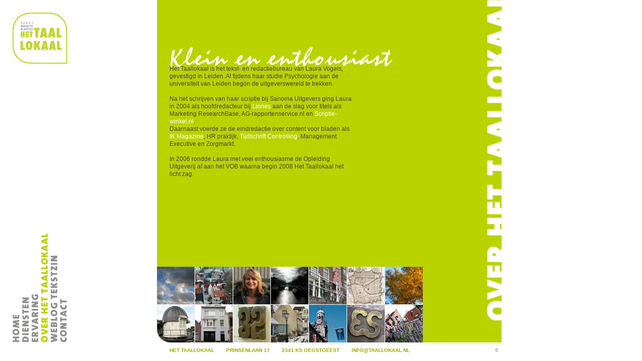

--- FILE ---
content_type: text/html; charset=utf-8
request_url: http://taallokaal.nl/over/
body_size: 1754
content:
<!DOCTYPE html PUBLIC "-//W3C//DTD XHTML 1.0 Transitional//EN" "http://www.w3.org/TR/xhtml1/DTD/xhtml1-transitional.dtd">
<html xmlns="http://www.w3.org/1999/xhtml">
<!--


Het Taallokaal © 2015. All Rights Reserved.
Design and creation by Voormedia.

WWW.VOORMEDIA.COM


-->
<head>
<title>Het Taallokaal - Over het Taallokaal</title>
<meta name="keywords" content="tekst,tekstschrijver,redactie,redacteur,advies" />
<meta name="description" content="Het Taallokaal is het tekst- en redactiebureau van freelance tekstschrijver Laura Vogels, gevestigd in Leiden." />
<link rel="stylesheet" href="/stylesheets/global.css" type="text/css" media="screen" />
<!--[if IE]><link rel="stylesheet" href="/stylesheets/ie.css" type="text/css" media="screen" /><![endif]-->
<script language="JavaScript" type="text/javascript" src="/javascripts/resize.js"></script>
</head>

<body onload="resizeContent()">
<div class="wrapper side_over">
    <div class="content head_over">
        <div class="logolink"><a href="/"></a></div>
        <div id="size_box" class="contentbrick">
            <p>Het Taallokaal is het tekst- en redactiebureau van Laura Vogels, gevestigd in Leiden. Al tijdens haar studie Psychologie aan de universiteit van Leiden begon de uitgeverswereld te trekken. <br />
<br />
Na het schrijven van haar scriptie bij Sanoma Uitgevers ging Laura in 2004 als hoofdredacteur bij <a href="http://www.liones.nl" target="_blank">Liones</a> aan de slag voor titels als Marketing ResearchBase, AG-rapportenservice.nl&nbsp;en <a href="http://www.scriptiewinkel.nl/" target="_blank">Scriptie-winkel.nl</a>. <br />
Daarnaast voerde ze de eindredactie over content voor bladen als <a href="http://www.ikmagazine.nl/" target="_blank">IK Magazine</a>, HR praktijk, <a href="http://www.kluwerfinancieelmanagement.nl/?subject=magazine&amp;magazine=2&amp;module=thismonth&amp;id=3" target="_blank">Tijdschrift Controlling</a>, Management Executive en Zorgmarkt. <br />
<br />
In 2006 rondde Laura met veel enthousiasme de Opleiding Uitgeverij af aan het VOB waarna begin 2008 Het Taallokaal het licht zag. 
</p>
        </div>
    </div>
</div>
<div class="footer">
    <div class="menu grid_over">
        <ul>
            <li class="home_link"><a href="/"><span>home</span></a></li>
            <li class="diensten_link"><a href="/diensten/"><span>diensten</span></a></li>
            <li class="ervaring_link"><a href="/ervaring/"><span>ervaring</span></a></li>
            <li class="over_link"><a class="active" href="/over/"><span>over</span></a></li>
            <li class="tekstzin_link"><a href="/tekstzin/"><span>tekstzin</span></a></li>
            <li class="contact_link"><a href="/contact/"><span>contact</span></a></li>
        </ul>
    </div>
    <div class="infobar">
        <ul>
            <li>Het Taallokaal</li>
            <li>Prinsenlaan 17</li>
            <li>2341 KS Oegstgeest</li>
            <li><script language="JavaScript" type="text/javascript"><!--
            var i,y,x="494e464f405441414c4c4f4b41414c2e4e4c";y='';for(i=0;i<x.length;i+=2){y+=unescape('%'+x.substr(i,2));}document.write(y);
            //--></script></li>
            <li class="copylist"><a id="copylink" class="copylink" href="http://www.voormedia.nl/">&copy;</a></li>
        </ul>
    </div>
</div>
<script type="text/javascript" src="/javascripts/global.js"></script>
<script>
  (function(i,s,o,g,r,a,m){i['GoogleAnalyticsObject']=r;i[r]=i[r]||function(){
  (i[r].q=i[r].q||[]).push(arguments)},i[r].l=1*new Date();a=s.createElement(o),
  m=s.getElementsByTagName(o)[0];a.async=1;a.src=g;m.parentNode.insertBefore(a,m)
  })(window,document,'script','//www.google-analytics.com/analytics.js','ga');
  ga('create', 'UA-69727910-1', 'auto');
  ga('send', 'pageview');
</script>
</body>
</html>


--- FILE ---
content_type: text/css
request_url: http://taallokaal.nl/stylesheets/global.css
body_size: 1673
content:
/*

Het Taallokaal Stylesheet
Copyright © 2015 Voormedia.

WWW.VOORMEDIA.COM

*/

* { margin: 0; padding: 0; text-decoration: none; border: none; list-style: none; }

html { height: 100%; }
body { height: 100%; margin: 0; padding: 0; background: url("../images/body_bg.jpg") top left repeat-y; }
p { padding: 0 0 20px 0; font: 12px normal Verdana, Arial, Helvetica, sans-serif; color: #474747; line-height: 130%; }

div.wrapper { position: relative; min-height: 100%; width: auto; min-width: 949px; max-width: 1000px; }

div.side_home { background: url("../images/side/side-hettaallokaal.jpg") top right no-repeat; }
div.side_diensten { background: url("../images/side/side-diensten.jpg") top right no-repeat; }
div.side_ervaring { background: url("../images/side/side-ervaring.jpg") top right no-repeat; }
div.side_over { background: url("../images/side/side-over.jpg") top right no-repeat; }
div.side_tekstzin { background: url("../images/side/side-tekstzin.jpg") top right no-repeat; }
div.side_contact { background: url("../images/side/side-contact.jpg") top right no-repeat; }

a { text-decoration: none; color: #fff; }
a:hover { text-decoration: underline; }

a:active, a:focus { outline: none; }

div.flashcontainer { position: absolute; float: left; top: -163px; left: 680px; z-index: 10; width: 176px; height: 170px; }
a.flashlink { text-decoration: none; }

div.logolink { position: absolute; top: 25px; left: 25px; width: 109px; height: 102px; background: url("../images/logo_over.jpg") bottom left no-repeat; }
div.logolink a { text-decoration: none; display: block; width: 109px; height: 102px; background: url("../images/logo_over.jpg") top left no-repeat; }
div.logolink a:hover { background: url("../images/logo_over.jpg") bottom left no-repeat; }

/* content sizebox */
div.content { padding: 130px 0 188px 0; }
div.head_home { padding: 130px 0 188px 0; background: url("../images/header/duidelijke-taal.gif") 338px 90px no-repeat; }
div.head_diensten { background: url("../images/header/snel-en-secuur.gif") 338px 90px no-repeat; }
div.head_ervaring { background: url("../images/header/veelzijdig-en-creatief.gif") 338px 90px no-repeat; }
div.head_over { background: url("../images/header/klein-en-enthousiast.gif") 338px 90px no-repeat; }
div.head_tekstzin { background: url("../images/header/zin-in-tekst.gif") 338px 90px no-repeat; }
div.head_contact { background: url("../images/header/altijd-bereikbaar.gif") 338px 90px no-repeat; }

div.blogbrick { width: 377px; height: 188px; margin: 0 0 0 338px; padding: 0 128px 0 0; overflow: auto; }
div.contentbrick { width: 367px; height: 188px; margin: 0 0 0 338px; padding: 0 138px 0 0; overflow: auto; }
div.homebrick { width: 337px; height: 188px; margin: 0 0 0 338px; padding: 0 50px 0 0; overflow: hidden; }

div.blog_item { width: 357px; }
div.blog_item h1 { margin-bottom: 6px; font-size: 12px; font-family: Verdana, Arial, Helvetica, sans-serif; text-transform: uppercase; color: #fff; }
div.blog_item h1 span { font-size: 9px; font-family: Verdana, Arial, Helvetica, sans-serif; color: #7d7d7d; }
div.blog_item p { padding: 0 0 10px 0; font: 11px normal Verdana, Arial, Helvetica, sans-serif; color: #474747; line-height: 130%; }

/* error page */
div.errorpage h2 { font: 19px normal Verdana, Arial, Helvetica, sans-serif; color: #fff; font-weight: bold; }
div.errorpage h3 { font: 13px normal Verdana, Arial, Helvetica, sans-serif; color: #474747; font-weight: bold; }
ul.errorlist { font: 12px normal Verdana, Arial, Helvetica, sans-serif; color: #474747; list-style: square; }
ul.errorlist li { margin: 5px 20px; line-height: 130%; list-style: square; }

div.footer { z-index: 10; margin-top: -188px; position: relative; height: 188px; background: none; min-width: 949px; max-width: 1000px; }
div.menu { height: 151px; width: 100%; }

div.grid_home { background: url("../images/grid/grid-layout-1-rounded.jpg") 312px 0 no-repeat; }
div.grid_diensten { background: url("../images/grid/grid-layout-1.jpg") 312px 0 no-repeat; }
div.grid_ervaring { background: url("../images/grid/grid-layout-1.jpg") 312px 0 no-repeat; }
div.grid_over { background: url("../images/grid/grid-layout-2.jpg") 312px 0 no-repeat; }
div.grid_tekstzin { background: url("../images/grid/grid-layout-2.jpg") 312px 0 no-repeat; }
div.grid_contact { background: url("../images/grid/grid-layout-3.jpg") 312px 0 no-repeat; }

div.menu ul { position: absolute; float: left; z-index: 10; top: -66px; left: 0; height: 217px; margin-left: 25px; }
div.menu ul li { float: left; }

div.menu ul li a { display: block; width: 18px; height: 217px; text-decoration: none; }
div.menu ul li a span { display: none; width: 1px; height: 1px; overflow: hidden; }

li.home_link a { background: url("../images/menu_tag.gif") 0 -217px no-repeat; }
li.diensten_link a { background: url("../images/menu_tag.gif") -18px -217px no-repeat; }
li.ervaring_link a { background: url("../images/menu_tag.gif") -36px -217px no-repeat; }
li.over_link a { background: url("../images/menu_tag.gif") -54px -217px no-repeat; }
li.tekstzin_link a { background: url("../images/menu_tag.gif") -72px -217px no-repeat; }
li.contact_link a { background: url("../images/menu_tag.gif") -90px -217px no-repeat; }

li.home_link a.active { background-position: 0 0; }
li.diensten_link a.active { background-position: -18px 0; }
li.ervaring_link a.active { background-position: -36px 0; }
li.over_link a.active { background-position: -54px 0; }
li.tekstzin_link a.active { background-position: -72px 0; }
li.contact_link a.active { background-position: -90px 0; }

div.infobar { height: 27px; padding: 10px 0 0 314px; background: #fff; }
div.infobar ul { overflow: hidden; height: 13px; }
div.infobar ul li { float: left; display: inline; margin-left: 24px; font: 10px normal Verdana, Arial, sans-serif; font-weight: bold; color: #9ea900; text-transform: uppercase; }
div.infobar ul li.copylist { float: right; width: 162px; text-align: right; margin: 0; padding: 1px 0 0 0; font-size: 9px; }

a.copylink { display: block; width: 156px; padding: 0 6px 0 0; color: #a2a1a1; cursor: pointer; }
a.copylink:hover { text-decoration: none; }


--- FILE ---
content_type: application/javascript
request_url: http://taallokaal.nl/javascripts/global.js
body_size: 372
content:
// Copy Text change
var copy = document.getElementById('copylink');

function copyOver() {
    copy.innerHTML = '2015 ontwerp door Voormedia';
}

function copyOut() {
    copy.innerHTML = '&copy;';
}

function copyClick() {
    return false;
}

function addListener(element, type, expression, bubbling) {
    bubbling = bubbling || false;
    if (window.addEventListener) { // Standard
        element.addEventListener(type, expression, bubbling);
        return true;
    } else if (window.attachEvent) { // IE
        element.attachEvent('on' + type, expression);
        return true;
    } else {
        return false;
    }
}

// Start Listeners
addListener(copy, 'mouseover', copyOver);
addListener(copy, 'mouseout', copyOut);
addListener(copy, 'click', copyClick);


--- FILE ---
content_type: text/plain
request_url: https://www.google-analytics.com/j/collect?v=1&_v=j102&a=1241247659&t=pageview&_s=1&dl=http%3A%2F%2Ftaallokaal.nl%2Fover%2F&ul=en-us%40posix&dt=Het%20Taallokaal%20-%20Over%20het%20Taallokaal&sr=1280x720&vp=1280x720&_u=IEBAAEABAAAAACAAI~&jid=1995806779&gjid=792272416&cid=891721444.1768921483&tid=UA-69727910-1&_gid=688748073.1768921483&_r=1&_slc=1&z=1588130176
body_size: -284
content:
2,cG-WBDP86XCKD